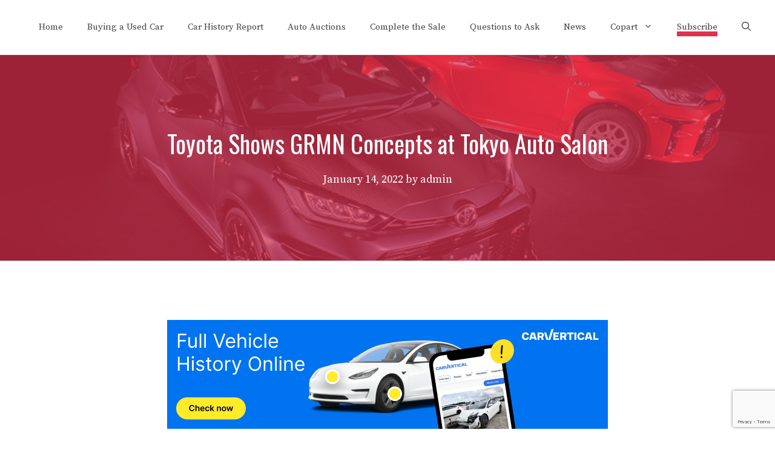

--- FILE ---
content_type: text/html; charset=utf-8
request_url: https://www.google.com/recaptcha/api2/anchor?ar=1&k=6LeeWHMaAAAAAC7w340FR-9z19x2oGZhbDccbJFg&co=aHR0cHM6Ly9zaG9wdXNlZGNhcnMub3JnOjQ0Mw..&hl=en&v=PoyoqOPhxBO7pBk68S4YbpHZ&size=invisible&anchor-ms=20000&execute-ms=30000&cb=wgo0pgnmtbeo
body_size: 48580
content:
<!DOCTYPE HTML><html dir="ltr" lang="en"><head><meta http-equiv="Content-Type" content="text/html; charset=UTF-8">
<meta http-equiv="X-UA-Compatible" content="IE=edge">
<title>reCAPTCHA</title>
<style type="text/css">
/* cyrillic-ext */
@font-face {
  font-family: 'Roboto';
  font-style: normal;
  font-weight: 400;
  font-stretch: 100%;
  src: url(//fonts.gstatic.com/s/roboto/v48/KFO7CnqEu92Fr1ME7kSn66aGLdTylUAMa3GUBHMdazTgWw.woff2) format('woff2');
  unicode-range: U+0460-052F, U+1C80-1C8A, U+20B4, U+2DE0-2DFF, U+A640-A69F, U+FE2E-FE2F;
}
/* cyrillic */
@font-face {
  font-family: 'Roboto';
  font-style: normal;
  font-weight: 400;
  font-stretch: 100%;
  src: url(//fonts.gstatic.com/s/roboto/v48/KFO7CnqEu92Fr1ME7kSn66aGLdTylUAMa3iUBHMdazTgWw.woff2) format('woff2');
  unicode-range: U+0301, U+0400-045F, U+0490-0491, U+04B0-04B1, U+2116;
}
/* greek-ext */
@font-face {
  font-family: 'Roboto';
  font-style: normal;
  font-weight: 400;
  font-stretch: 100%;
  src: url(//fonts.gstatic.com/s/roboto/v48/KFO7CnqEu92Fr1ME7kSn66aGLdTylUAMa3CUBHMdazTgWw.woff2) format('woff2');
  unicode-range: U+1F00-1FFF;
}
/* greek */
@font-face {
  font-family: 'Roboto';
  font-style: normal;
  font-weight: 400;
  font-stretch: 100%;
  src: url(//fonts.gstatic.com/s/roboto/v48/KFO7CnqEu92Fr1ME7kSn66aGLdTylUAMa3-UBHMdazTgWw.woff2) format('woff2');
  unicode-range: U+0370-0377, U+037A-037F, U+0384-038A, U+038C, U+038E-03A1, U+03A3-03FF;
}
/* math */
@font-face {
  font-family: 'Roboto';
  font-style: normal;
  font-weight: 400;
  font-stretch: 100%;
  src: url(//fonts.gstatic.com/s/roboto/v48/KFO7CnqEu92Fr1ME7kSn66aGLdTylUAMawCUBHMdazTgWw.woff2) format('woff2');
  unicode-range: U+0302-0303, U+0305, U+0307-0308, U+0310, U+0312, U+0315, U+031A, U+0326-0327, U+032C, U+032F-0330, U+0332-0333, U+0338, U+033A, U+0346, U+034D, U+0391-03A1, U+03A3-03A9, U+03B1-03C9, U+03D1, U+03D5-03D6, U+03F0-03F1, U+03F4-03F5, U+2016-2017, U+2034-2038, U+203C, U+2040, U+2043, U+2047, U+2050, U+2057, U+205F, U+2070-2071, U+2074-208E, U+2090-209C, U+20D0-20DC, U+20E1, U+20E5-20EF, U+2100-2112, U+2114-2115, U+2117-2121, U+2123-214F, U+2190, U+2192, U+2194-21AE, U+21B0-21E5, U+21F1-21F2, U+21F4-2211, U+2213-2214, U+2216-22FF, U+2308-230B, U+2310, U+2319, U+231C-2321, U+2336-237A, U+237C, U+2395, U+239B-23B7, U+23D0, U+23DC-23E1, U+2474-2475, U+25AF, U+25B3, U+25B7, U+25BD, U+25C1, U+25CA, U+25CC, U+25FB, U+266D-266F, U+27C0-27FF, U+2900-2AFF, U+2B0E-2B11, U+2B30-2B4C, U+2BFE, U+3030, U+FF5B, U+FF5D, U+1D400-1D7FF, U+1EE00-1EEFF;
}
/* symbols */
@font-face {
  font-family: 'Roboto';
  font-style: normal;
  font-weight: 400;
  font-stretch: 100%;
  src: url(//fonts.gstatic.com/s/roboto/v48/KFO7CnqEu92Fr1ME7kSn66aGLdTylUAMaxKUBHMdazTgWw.woff2) format('woff2');
  unicode-range: U+0001-000C, U+000E-001F, U+007F-009F, U+20DD-20E0, U+20E2-20E4, U+2150-218F, U+2190, U+2192, U+2194-2199, U+21AF, U+21E6-21F0, U+21F3, U+2218-2219, U+2299, U+22C4-22C6, U+2300-243F, U+2440-244A, U+2460-24FF, U+25A0-27BF, U+2800-28FF, U+2921-2922, U+2981, U+29BF, U+29EB, U+2B00-2BFF, U+4DC0-4DFF, U+FFF9-FFFB, U+10140-1018E, U+10190-1019C, U+101A0, U+101D0-101FD, U+102E0-102FB, U+10E60-10E7E, U+1D2C0-1D2D3, U+1D2E0-1D37F, U+1F000-1F0FF, U+1F100-1F1AD, U+1F1E6-1F1FF, U+1F30D-1F30F, U+1F315, U+1F31C, U+1F31E, U+1F320-1F32C, U+1F336, U+1F378, U+1F37D, U+1F382, U+1F393-1F39F, U+1F3A7-1F3A8, U+1F3AC-1F3AF, U+1F3C2, U+1F3C4-1F3C6, U+1F3CA-1F3CE, U+1F3D4-1F3E0, U+1F3ED, U+1F3F1-1F3F3, U+1F3F5-1F3F7, U+1F408, U+1F415, U+1F41F, U+1F426, U+1F43F, U+1F441-1F442, U+1F444, U+1F446-1F449, U+1F44C-1F44E, U+1F453, U+1F46A, U+1F47D, U+1F4A3, U+1F4B0, U+1F4B3, U+1F4B9, U+1F4BB, U+1F4BF, U+1F4C8-1F4CB, U+1F4D6, U+1F4DA, U+1F4DF, U+1F4E3-1F4E6, U+1F4EA-1F4ED, U+1F4F7, U+1F4F9-1F4FB, U+1F4FD-1F4FE, U+1F503, U+1F507-1F50B, U+1F50D, U+1F512-1F513, U+1F53E-1F54A, U+1F54F-1F5FA, U+1F610, U+1F650-1F67F, U+1F687, U+1F68D, U+1F691, U+1F694, U+1F698, U+1F6AD, U+1F6B2, U+1F6B9-1F6BA, U+1F6BC, U+1F6C6-1F6CF, U+1F6D3-1F6D7, U+1F6E0-1F6EA, U+1F6F0-1F6F3, U+1F6F7-1F6FC, U+1F700-1F7FF, U+1F800-1F80B, U+1F810-1F847, U+1F850-1F859, U+1F860-1F887, U+1F890-1F8AD, U+1F8B0-1F8BB, U+1F8C0-1F8C1, U+1F900-1F90B, U+1F93B, U+1F946, U+1F984, U+1F996, U+1F9E9, U+1FA00-1FA6F, U+1FA70-1FA7C, U+1FA80-1FA89, U+1FA8F-1FAC6, U+1FACE-1FADC, U+1FADF-1FAE9, U+1FAF0-1FAF8, U+1FB00-1FBFF;
}
/* vietnamese */
@font-face {
  font-family: 'Roboto';
  font-style: normal;
  font-weight: 400;
  font-stretch: 100%;
  src: url(//fonts.gstatic.com/s/roboto/v48/KFO7CnqEu92Fr1ME7kSn66aGLdTylUAMa3OUBHMdazTgWw.woff2) format('woff2');
  unicode-range: U+0102-0103, U+0110-0111, U+0128-0129, U+0168-0169, U+01A0-01A1, U+01AF-01B0, U+0300-0301, U+0303-0304, U+0308-0309, U+0323, U+0329, U+1EA0-1EF9, U+20AB;
}
/* latin-ext */
@font-face {
  font-family: 'Roboto';
  font-style: normal;
  font-weight: 400;
  font-stretch: 100%;
  src: url(//fonts.gstatic.com/s/roboto/v48/KFO7CnqEu92Fr1ME7kSn66aGLdTylUAMa3KUBHMdazTgWw.woff2) format('woff2');
  unicode-range: U+0100-02BA, U+02BD-02C5, U+02C7-02CC, U+02CE-02D7, U+02DD-02FF, U+0304, U+0308, U+0329, U+1D00-1DBF, U+1E00-1E9F, U+1EF2-1EFF, U+2020, U+20A0-20AB, U+20AD-20C0, U+2113, U+2C60-2C7F, U+A720-A7FF;
}
/* latin */
@font-face {
  font-family: 'Roboto';
  font-style: normal;
  font-weight: 400;
  font-stretch: 100%;
  src: url(//fonts.gstatic.com/s/roboto/v48/KFO7CnqEu92Fr1ME7kSn66aGLdTylUAMa3yUBHMdazQ.woff2) format('woff2');
  unicode-range: U+0000-00FF, U+0131, U+0152-0153, U+02BB-02BC, U+02C6, U+02DA, U+02DC, U+0304, U+0308, U+0329, U+2000-206F, U+20AC, U+2122, U+2191, U+2193, U+2212, U+2215, U+FEFF, U+FFFD;
}
/* cyrillic-ext */
@font-face {
  font-family: 'Roboto';
  font-style: normal;
  font-weight: 500;
  font-stretch: 100%;
  src: url(//fonts.gstatic.com/s/roboto/v48/KFO7CnqEu92Fr1ME7kSn66aGLdTylUAMa3GUBHMdazTgWw.woff2) format('woff2');
  unicode-range: U+0460-052F, U+1C80-1C8A, U+20B4, U+2DE0-2DFF, U+A640-A69F, U+FE2E-FE2F;
}
/* cyrillic */
@font-face {
  font-family: 'Roboto';
  font-style: normal;
  font-weight: 500;
  font-stretch: 100%;
  src: url(//fonts.gstatic.com/s/roboto/v48/KFO7CnqEu92Fr1ME7kSn66aGLdTylUAMa3iUBHMdazTgWw.woff2) format('woff2');
  unicode-range: U+0301, U+0400-045F, U+0490-0491, U+04B0-04B1, U+2116;
}
/* greek-ext */
@font-face {
  font-family: 'Roboto';
  font-style: normal;
  font-weight: 500;
  font-stretch: 100%;
  src: url(//fonts.gstatic.com/s/roboto/v48/KFO7CnqEu92Fr1ME7kSn66aGLdTylUAMa3CUBHMdazTgWw.woff2) format('woff2');
  unicode-range: U+1F00-1FFF;
}
/* greek */
@font-face {
  font-family: 'Roboto';
  font-style: normal;
  font-weight: 500;
  font-stretch: 100%;
  src: url(//fonts.gstatic.com/s/roboto/v48/KFO7CnqEu92Fr1ME7kSn66aGLdTylUAMa3-UBHMdazTgWw.woff2) format('woff2');
  unicode-range: U+0370-0377, U+037A-037F, U+0384-038A, U+038C, U+038E-03A1, U+03A3-03FF;
}
/* math */
@font-face {
  font-family: 'Roboto';
  font-style: normal;
  font-weight: 500;
  font-stretch: 100%;
  src: url(//fonts.gstatic.com/s/roboto/v48/KFO7CnqEu92Fr1ME7kSn66aGLdTylUAMawCUBHMdazTgWw.woff2) format('woff2');
  unicode-range: U+0302-0303, U+0305, U+0307-0308, U+0310, U+0312, U+0315, U+031A, U+0326-0327, U+032C, U+032F-0330, U+0332-0333, U+0338, U+033A, U+0346, U+034D, U+0391-03A1, U+03A3-03A9, U+03B1-03C9, U+03D1, U+03D5-03D6, U+03F0-03F1, U+03F4-03F5, U+2016-2017, U+2034-2038, U+203C, U+2040, U+2043, U+2047, U+2050, U+2057, U+205F, U+2070-2071, U+2074-208E, U+2090-209C, U+20D0-20DC, U+20E1, U+20E5-20EF, U+2100-2112, U+2114-2115, U+2117-2121, U+2123-214F, U+2190, U+2192, U+2194-21AE, U+21B0-21E5, U+21F1-21F2, U+21F4-2211, U+2213-2214, U+2216-22FF, U+2308-230B, U+2310, U+2319, U+231C-2321, U+2336-237A, U+237C, U+2395, U+239B-23B7, U+23D0, U+23DC-23E1, U+2474-2475, U+25AF, U+25B3, U+25B7, U+25BD, U+25C1, U+25CA, U+25CC, U+25FB, U+266D-266F, U+27C0-27FF, U+2900-2AFF, U+2B0E-2B11, U+2B30-2B4C, U+2BFE, U+3030, U+FF5B, U+FF5D, U+1D400-1D7FF, U+1EE00-1EEFF;
}
/* symbols */
@font-face {
  font-family: 'Roboto';
  font-style: normal;
  font-weight: 500;
  font-stretch: 100%;
  src: url(//fonts.gstatic.com/s/roboto/v48/KFO7CnqEu92Fr1ME7kSn66aGLdTylUAMaxKUBHMdazTgWw.woff2) format('woff2');
  unicode-range: U+0001-000C, U+000E-001F, U+007F-009F, U+20DD-20E0, U+20E2-20E4, U+2150-218F, U+2190, U+2192, U+2194-2199, U+21AF, U+21E6-21F0, U+21F3, U+2218-2219, U+2299, U+22C4-22C6, U+2300-243F, U+2440-244A, U+2460-24FF, U+25A0-27BF, U+2800-28FF, U+2921-2922, U+2981, U+29BF, U+29EB, U+2B00-2BFF, U+4DC0-4DFF, U+FFF9-FFFB, U+10140-1018E, U+10190-1019C, U+101A0, U+101D0-101FD, U+102E0-102FB, U+10E60-10E7E, U+1D2C0-1D2D3, U+1D2E0-1D37F, U+1F000-1F0FF, U+1F100-1F1AD, U+1F1E6-1F1FF, U+1F30D-1F30F, U+1F315, U+1F31C, U+1F31E, U+1F320-1F32C, U+1F336, U+1F378, U+1F37D, U+1F382, U+1F393-1F39F, U+1F3A7-1F3A8, U+1F3AC-1F3AF, U+1F3C2, U+1F3C4-1F3C6, U+1F3CA-1F3CE, U+1F3D4-1F3E0, U+1F3ED, U+1F3F1-1F3F3, U+1F3F5-1F3F7, U+1F408, U+1F415, U+1F41F, U+1F426, U+1F43F, U+1F441-1F442, U+1F444, U+1F446-1F449, U+1F44C-1F44E, U+1F453, U+1F46A, U+1F47D, U+1F4A3, U+1F4B0, U+1F4B3, U+1F4B9, U+1F4BB, U+1F4BF, U+1F4C8-1F4CB, U+1F4D6, U+1F4DA, U+1F4DF, U+1F4E3-1F4E6, U+1F4EA-1F4ED, U+1F4F7, U+1F4F9-1F4FB, U+1F4FD-1F4FE, U+1F503, U+1F507-1F50B, U+1F50D, U+1F512-1F513, U+1F53E-1F54A, U+1F54F-1F5FA, U+1F610, U+1F650-1F67F, U+1F687, U+1F68D, U+1F691, U+1F694, U+1F698, U+1F6AD, U+1F6B2, U+1F6B9-1F6BA, U+1F6BC, U+1F6C6-1F6CF, U+1F6D3-1F6D7, U+1F6E0-1F6EA, U+1F6F0-1F6F3, U+1F6F7-1F6FC, U+1F700-1F7FF, U+1F800-1F80B, U+1F810-1F847, U+1F850-1F859, U+1F860-1F887, U+1F890-1F8AD, U+1F8B0-1F8BB, U+1F8C0-1F8C1, U+1F900-1F90B, U+1F93B, U+1F946, U+1F984, U+1F996, U+1F9E9, U+1FA00-1FA6F, U+1FA70-1FA7C, U+1FA80-1FA89, U+1FA8F-1FAC6, U+1FACE-1FADC, U+1FADF-1FAE9, U+1FAF0-1FAF8, U+1FB00-1FBFF;
}
/* vietnamese */
@font-face {
  font-family: 'Roboto';
  font-style: normal;
  font-weight: 500;
  font-stretch: 100%;
  src: url(//fonts.gstatic.com/s/roboto/v48/KFO7CnqEu92Fr1ME7kSn66aGLdTylUAMa3OUBHMdazTgWw.woff2) format('woff2');
  unicode-range: U+0102-0103, U+0110-0111, U+0128-0129, U+0168-0169, U+01A0-01A1, U+01AF-01B0, U+0300-0301, U+0303-0304, U+0308-0309, U+0323, U+0329, U+1EA0-1EF9, U+20AB;
}
/* latin-ext */
@font-face {
  font-family: 'Roboto';
  font-style: normal;
  font-weight: 500;
  font-stretch: 100%;
  src: url(//fonts.gstatic.com/s/roboto/v48/KFO7CnqEu92Fr1ME7kSn66aGLdTylUAMa3KUBHMdazTgWw.woff2) format('woff2');
  unicode-range: U+0100-02BA, U+02BD-02C5, U+02C7-02CC, U+02CE-02D7, U+02DD-02FF, U+0304, U+0308, U+0329, U+1D00-1DBF, U+1E00-1E9F, U+1EF2-1EFF, U+2020, U+20A0-20AB, U+20AD-20C0, U+2113, U+2C60-2C7F, U+A720-A7FF;
}
/* latin */
@font-face {
  font-family: 'Roboto';
  font-style: normal;
  font-weight: 500;
  font-stretch: 100%;
  src: url(//fonts.gstatic.com/s/roboto/v48/KFO7CnqEu92Fr1ME7kSn66aGLdTylUAMa3yUBHMdazQ.woff2) format('woff2');
  unicode-range: U+0000-00FF, U+0131, U+0152-0153, U+02BB-02BC, U+02C6, U+02DA, U+02DC, U+0304, U+0308, U+0329, U+2000-206F, U+20AC, U+2122, U+2191, U+2193, U+2212, U+2215, U+FEFF, U+FFFD;
}
/* cyrillic-ext */
@font-face {
  font-family: 'Roboto';
  font-style: normal;
  font-weight: 900;
  font-stretch: 100%;
  src: url(//fonts.gstatic.com/s/roboto/v48/KFO7CnqEu92Fr1ME7kSn66aGLdTylUAMa3GUBHMdazTgWw.woff2) format('woff2');
  unicode-range: U+0460-052F, U+1C80-1C8A, U+20B4, U+2DE0-2DFF, U+A640-A69F, U+FE2E-FE2F;
}
/* cyrillic */
@font-face {
  font-family: 'Roboto';
  font-style: normal;
  font-weight: 900;
  font-stretch: 100%;
  src: url(//fonts.gstatic.com/s/roboto/v48/KFO7CnqEu92Fr1ME7kSn66aGLdTylUAMa3iUBHMdazTgWw.woff2) format('woff2');
  unicode-range: U+0301, U+0400-045F, U+0490-0491, U+04B0-04B1, U+2116;
}
/* greek-ext */
@font-face {
  font-family: 'Roboto';
  font-style: normal;
  font-weight: 900;
  font-stretch: 100%;
  src: url(//fonts.gstatic.com/s/roboto/v48/KFO7CnqEu92Fr1ME7kSn66aGLdTylUAMa3CUBHMdazTgWw.woff2) format('woff2');
  unicode-range: U+1F00-1FFF;
}
/* greek */
@font-face {
  font-family: 'Roboto';
  font-style: normal;
  font-weight: 900;
  font-stretch: 100%;
  src: url(//fonts.gstatic.com/s/roboto/v48/KFO7CnqEu92Fr1ME7kSn66aGLdTylUAMa3-UBHMdazTgWw.woff2) format('woff2');
  unicode-range: U+0370-0377, U+037A-037F, U+0384-038A, U+038C, U+038E-03A1, U+03A3-03FF;
}
/* math */
@font-face {
  font-family: 'Roboto';
  font-style: normal;
  font-weight: 900;
  font-stretch: 100%;
  src: url(//fonts.gstatic.com/s/roboto/v48/KFO7CnqEu92Fr1ME7kSn66aGLdTylUAMawCUBHMdazTgWw.woff2) format('woff2');
  unicode-range: U+0302-0303, U+0305, U+0307-0308, U+0310, U+0312, U+0315, U+031A, U+0326-0327, U+032C, U+032F-0330, U+0332-0333, U+0338, U+033A, U+0346, U+034D, U+0391-03A1, U+03A3-03A9, U+03B1-03C9, U+03D1, U+03D5-03D6, U+03F0-03F1, U+03F4-03F5, U+2016-2017, U+2034-2038, U+203C, U+2040, U+2043, U+2047, U+2050, U+2057, U+205F, U+2070-2071, U+2074-208E, U+2090-209C, U+20D0-20DC, U+20E1, U+20E5-20EF, U+2100-2112, U+2114-2115, U+2117-2121, U+2123-214F, U+2190, U+2192, U+2194-21AE, U+21B0-21E5, U+21F1-21F2, U+21F4-2211, U+2213-2214, U+2216-22FF, U+2308-230B, U+2310, U+2319, U+231C-2321, U+2336-237A, U+237C, U+2395, U+239B-23B7, U+23D0, U+23DC-23E1, U+2474-2475, U+25AF, U+25B3, U+25B7, U+25BD, U+25C1, U+25CA, U+25CC, U+25FB, U+266D-266F, U+27C0-27FF, U+2900-2AFF, U+2B0E-2B11, U+2B30-2B4C, U+2BFE, U+3030, U+FF5B, U+FF5D, U+1D400-1D7FF, U+1EE00-1EEFF;
}
/* symbols */
@font-face {
  font-family: 'Roboto';
  font-style: normal;
  font-weight: 900;
  font-stretch: 100%;
  src: url(//fonts.gstatic.com/s/roboto/v48/KFO7CnqEu92Fr1ME7kSn66aGLdTylUAMaxKUBHMdazTgWw.woff2) format('woff2');
  unicode-range: U+0001-000C, U+000E-001F, U+007F-009F, U+20DD-20E0, U+20E2-20E4, U+2150-218F, U+2190, U+2192, U+2194-2199, U+21AF, U+21E6-21F0, U+21F3, U+2218-2219, U+2299, U+22C4-22C6, U+2300-243F, U+2440-244A, U+2460-24FF, U+25A0-27BF, U+2800-28FF, U+2921-2922, U+2981, U+29BF, U+29EB, U+2B00-2BFF, U+4DC0-4DFF, U+FFF9-FFFB, U+10140-1018E, U+10190-1019C, U+101A0, U+101D0-101FD, U+102E0-102FB, U+10E60-10E7E, U+1D2C0-1D2D3, U+1D2E0-1D37F, U+1F000-1F0FF, U+1F100-1F1AD, U+1F1E6-1F1FF, U+1F30D-1F30F, U+1F315, U+1F31C, U+1F31E, U+1F320-1F32C, U+1F336, U+1F378, U+1F37D, U+1F382, U+1F393-1F39F, U+1F3A7-1F3A8, U+1F3AC-1F3AF, U+1F3C2, U+1F3C4-1F3C6, U+1F3CA-1F3CE, U+1F3D4-1F3E0, U+1F3ED, U+1F3F1-1F3F3, U+1F3F5-1F3F7, U+1F408, U+1F415, U+1F41F, U+1F426, U+1F43F, U+1F441-1F442, U+1F444, U+1F446-1F449, U+1F44C-1F44E, U+1F453, U+1F46A, U+1F47D, U+1F4A3, U+1F4B0, U+1F4B3, U+1F4B9, U+1F4BB, U+1F4BF, U+1F4C8-1F4CB, U+1F4D6, U+1F4DA, U+1F4DF, U+1F4E3-1F4E6, U+1F4EA-1F4ED, U+1F4F7, U+1F4F9-1F4FB, U+1F4FD-1F4FE, U+1F503, U+1F507-1F50B, U+1F50D, U+1F512-1F513, U+1F53E-1F54A, U+1F54F-1F5FA, U+1F610, U+1F650-1F67F, U+1F687, U+1F68D, U+1F691, U+1F694, U+1F698, U+1F6AD, U+1F6B2, U+1F6B9-1F6BA, U+1F6BC, U+1F6C6-1F6CF, U+1F6D3-1F6D7, U+1F6E0-1F6EA, U+1F6F0-1F6F3, U+1F6F7-1F6FC, U+1F700-1F7FF, U+1F800-1F80B, U+1F810-1F847, U+1F850-1F859, U+1F860-1F887, U+1F890-1F8AD, U+1F8B0-1F8BB, U+1F8C0-1F8C1, U+1F900-1F90B, U+1F93B, U+1F946, U+1F984, U+1F996, U+1F9E9, U+1FA00-1FA6F, U+1FA70-1FA7C, U+1FA80-1FA89, U+1FA8F-1FAC6, U+1FACE-1FADC, U+1FADF-1FAE9, U+1FAF0-1FAF8, U+1FB00-1FBFF;
}
/* vietnamese */
@font-face {
  font-family: 'Roboto';
  font-style: normal;
  font-weight: 900;
  font-stretch: 100%;
  src: url(//fonts.gstatic.com/s/roboto/v48/KFO7CnqEu92Fr1ME7kSn66aGLdTylUAMa3OUBHMdazTgWw.woff2) format('woff2');
  unicode-range: U+0102-0103, U+0110-0111, U+0128-0129, U+0168-0169, U+01A0-01A1, U+01AF-01B0, U+0300-0301, U+0303-0304, U+0308-0309, U+0323, U+0329, U+1EA0-1EF9, U+20AB;
}
/* latin-ext */
@font-face {
  font-family: 'Roboto';
  font-style: normal;
  font-weight: 900;
  font-stretch: 100%;
  src: url(//fonts.gstatic.com/s/roboto/v48/KFO7CnqEu92Fr1ME7kSn66aGLdTylUAMa3KUBHMdazTgWw.woff2) format('woff2');
  unicode-range: U+0100-02BA, U+02BD-02C5, U+02C7-02CC, U+02CE-02D7, U+02DD-02FF, U+0304, U+0308, U+0329, U+1D00-1DBF, U+1E00-1E9F, U+1EF2-1EFF, U+2020, U+20A0-20AB, U+20AD-20C0, U+2113, U+2C60-2C7F, U+A720-A7FF;
}
/* latin */
@font-face {
  font-family: 'Roboto';
  font-style: normal;
  font-weight: 900;
  font-stretch: 100%;
  src: url(//fonts.gstatic.com/s/roboto/v48/KFO7CnqEu92Fr1ME7kSn66aGLdTylUAMa3yUBHMdazQ.woff2) format('woff2');
  unicode-range: U+0000-00FF, U+0131, U+0152-0153, U+02BB-02BC, U+02C6, U+02DA, U+02DC, U+0304, U+0308, U+0329, U+2000-206F, U+20AC, U+2122, U+2191, U+2193, U+2212, U+2215, U+FEFF, U+FFFD;
}

</style>
<link rel="stylesheet" type="text/css" href="https://www.gstatic.com/recaptcha/releases/PoyoqOPhxBO7pBk68S4YbpHZ/styles__ltr.css">
<script nonce="IEmWCi31NtgIXV_rKTja-g" type="text/javascript">window['__recaptcha_api'] = 'https://www.google.com/recaptcha/api2/';</script>
<script type="text/javascript" src="https://www.gstatic.com/recaptcha/releases/PoyoqOPhxBO7pBk68S4YbpHZ/recaptcha__en.js" nonce="IEmWCi31NtgIXV_rKTja-g">
      
    </script></head>
<body><div id="rc-anchor-alert" class="rc-anchor-alert"></div>
<input type="hidden" id="recaptcha-token" value="[base64]">
<script type="text/javascript" nonce="IEmWCi31NtgIXV_rKTja-g">
      recaptcha.anchor.Main.init("[\x22ainput\x22,[\x22bgdata\x22,\x22\x22,\[base64]/[base64]/[base64]/[base64]/cjw8ejpyPj4+eil9Y2F0Y2gobCl7dGhyb3cgbDt9fSxIPWZ1bmN0aW9uKHcsdCx6KXtpZih3PT0xOTR8fHc9PTIwOCl0LnZbd10/dC52W3ddLmNvbmNhdCh6KTp0LnZbd109b2Yoeix0KTtlbHNle2lmKHQuYkImJnchPTMxNylyZXR1cm47dz09NjZ8fHc9PTEyMnx8dz09NDcwfHx3PT00NHx8dz09NDE2fHx3PT0zOTd8fHc9PTQyMXx8dz09Njh8fHc9PTcwfHx3PT0xODQ/[base64]/[base64]/[base64]/bmV3IGRbVl0oSlswXSk6cD09Mj9uZXcgZFtWXShKWzBdLEpbMV0pOnA9PTM/bmV3IGRbVl0oSlswXSxKWzFdLEpbMl0pOnA9PTQ/[base64]/[base64]/[base64]/[base64]\x22,\[base64]\x22,\x22bFdqTV7ChlDCjh7CscKfwoLDjsOnO8OrXcOXwokHJsK/wpBLw6hrwoBOwoBkO8Ozw73CpiHClMK4RXcXFcKbwpbDtCZpwoNgR8KnAsOnQiLCgXRqLlPCuhRxw5YUccKKE8KDw5fDt23ClTXDusK7ecOOwq7CpW/Ck2jCsEPCmDRaKsKRwrHCnCUgwr9fw6zCjUlADXskBA0JwrjDozbDvsOzSh7CnMOQWBdBwqw9wqNNwoFgwr3DlHgJw7LDvA/Cn8OvL2/CsC4bwrbClDgFOUTCrDQucMOES0jCgHELw67DqsKkwqsNdVbCq2cLM8KvP8OvwoTDlBrCuFDDrsO2RMKcw4bCm8O7w7VAMR/DuMKYRMKhw6RhEMOdw5sewo7Cm8KONsKRw4UHw7orf8OWT2TCs8O+woBNw4zCqsKTw6fDh8O7LwvDnsKHGS/CpV7CimLClMKtw4QGesOhXWZfJSt2J0EQw53CoSEOw6zDqmrDl8OWwp8Sw5/CtW4fGS3DuE8bLVPDiA0lw4oPCwnCpcOdwovCtSxYw6Vfw6DDl8KnwrnCt3HCiMOiwroPwrHCn8O9aMKnKg0Aw7sxBcKzdMKvXi5IWsKkwp/ClQfDmlpuw7BRI8K2w5fDn8OSw5t5WMOnw6bCuULCnlY+Q2Q+w5tnAl3CrsK9w7FrMihIWksdwpt3w5wAAcKMJi9VwpoSw7tiVDrDvMOxwqRvw4TDjmZkXsOrQX1/SsOVw4XDvsOuA8KNGcOzScKww60bIExOwoJoC3HCnSnCrcKhw64ZwqcqwqsDIU7CpsKuXRYzwqjDisKCwokVwq3DjsOHw59XbQ4Xw6ICw5LCk8K9asOBwp5hccK8w4BhOcOIw6BgLj3CklXCuy7Cp8KoS8O5w7XDuyx2w7QHw40+wq1ow61Mw6lMwqUHwo/CqwDCgjLCmgDCjn9ywotxY8KwwoJkGAJdEQwow5NtwpsPwrHCn0BqcsK0VMKeQ8OXw5jDoWRPJcOYwrvCtsK2w7DCi8K9w57DuWFQwrk/DgbCsMKvw7JJAcKKQWVOwqg5ZcOywoHClmsnwrXCvWnDvMOgw6kZLCPDmMKxwoA6WjnDm8OgGsOEacOvw4MEw4wXNx3DpsOlPsOgCMO4LG7Dj2kow5bCjsOwD07Cm17CkidNw4/[base64]/CtT8vwpnDnAXCuULCqMKiCcOEw7RuLsKXw7VrfsOiw7BtckY0w4hHwpzCtcK8w6XDj8OhXhwkasOxwqzCjWTCi8OWeMKTwq7Do8ObwqvDtB3DkMObwrl4C8OWAHQjEMK1B3PDr3Vje8OsM8KOwp5AB8OWwq/CsBcXMFc9w54AwpbDkMOIwoHCj8KWZShWYMKlw5IHw5zCrXdrQMKzwqzCr8KiERRiOsOJw6t9wrPCtsK9IXzChUDDkcKcwrFfw7zDrcKscsKyZiLDnsOINn3DicOlwo3CkMKlwo9uw6fCscK/[base64]/CvsK5HHDDmMO1w7vCisKFRUnCmsKwV8KBwpgwwqnDhMKnEkbCpncgQcKCwoPCpRvChGBeSHvDrsOQG0bCv2bCg8OMCjQ3GWPDoRfChMKRexDDgVbDqMOod8Obw5w0w7nDisOTwpNQwrLDqCsHwpbCrTfCkxvDucKIwpsEaQ/CmsKbw5XCoRbDrMK5KcOawqkWZsOkBmnCoMKswrrDqQbDvwB4wpNPA3YaSm0nwpk0wpXCvSd6IMK/w7JYbsK6w7PCqsOTwrrCtywSwqgMw49ew6hIaAXChAlLKcOxw4/CglbChgNdDBTCusOpM8Kdw57CmErCv3EWw4ITwoTCnxvDtR/Cu8OjDMOYwrYOO0jCvcOmFsKbTsOZWMOAcMOUFMO5w4nDtVxqw69zY1cLwq9NwoIwH3cCLMKnA8Omw7bDmsKaEXjCmR5yVD/DoAfCtnnCgMKKTsKGf3/DsThFV8Kjwp/Dr8KPw5wdcGNPwr4wWwjCpUZnwrVZw5tDworCmVPDvcO8wq/Dv3bDp1hkwobDpMKrU8OWOl7DosK9w54zwp/Ct04kd8K2M8KYwr06w4AKwpc/JcK9YgQ9wojDi8KBw4fClmfDs8K+wpUEw5gQYks8wowtCFBCU8K/wpHDtjvCksOOLsOPwpJ3w7vDlzRUwpXDo8KqwqRqAsO6Y8K3wpJDw4DDq8KsL8KfACMow7UBwo7Ct8OlGsOawrHCusKMwqDCrTMrKcK1w5caQgRnwo3CojvDgBDCl8K7SHrCsgzCg8KBIRNoUzUtWcKKw4NRwrVeAiXDgkREw6PCswkQwoXCqTHDg8Otdy5QwqwsXk4/w4xoYsKjYMK5w4pMNMOmMQjClAFxHBHDrcOKJ8KPfn85dSvDh8O6NEDCnlzCgVfDp04bwpTDm8OhQsOKw5jDscOvw4nDrhcmw7vCsHXDmzLCuV5Ow6R6wq/CvsOnw6rDpcO2Q8KYw6LDgcOJwprDoUZwLErChsOaVMOjwrlQQnlfw4tFKnDDgMOFwqvDq8KWLUvCrhnDnGzCgcOXwqEdbnXDnMOJwq5Ww53DlEYDLcKnw6cXLB/DjH9AwqzCtcOGO8KUe8K2w4gGbcOTw7/DqsOiwqVDRMKqw6TDuC1NRMKowp7CmmnClMKVZ11lUcOkBsKYw7heAsKKwqQtfns9wqk+woYmwp3ClAjDtMK6B3Qlwqgww7EAw5syw6ZEIMKcSMKieMOMwo8nw7YIwrbDuEFZwo1qw4TCmy/CmWcHfz1bw61KHsKKw6/[base64]/w6DDsMKsYDzDpMK4d0vDi8OwCsOpA30CG8KBw5PDqsKNwoDDuCLDnMOZDMKQwrrDscK1QcKvFcKzwrRXE3I9w7PClETCvsOCTVPDo3HCtX8Ww7zDgRt0CMKPwrzCrEvCoz0hw68BwrLClWHDpxvCj3bDvMKMLsOZwpBIfMOYB0/DpMOww67DnlVREMOgwofDq3LCt25MN8OEMHzDh8OKajrCrW/DncKmKcK5wpokPn7CkATCoGl1w4LDtAbDnsK/w7YeGStxXl1VKQ5QIcOkw5UUeGjDkcO7w7jDicOXw7fCiGTDpcKKw4LDrcOaw6g9Y3bDiVQGw5fDssONP8Okw5LDgBXCqkxCw5UvwphKY8K+wqzCo8ONFhAwfmHDhRAMw6rDtMKYw6EnYWXCjBN/wod4GMO5woLCgTIWw6UvBsOXwqxfwoR1DSNPwoANBjE6Jz/CoMOAw4cbw7XCkn9kG8KBOcKZwrdADT3Dnh0Ow4B2OcO1wqsKRk3Dr8KFwoYzTG9qwoTCn1NqU30awqdZaMK/ScOwb2QfZMOiJATDoG7CuyUENAxXd8O6w7zCt29Xw6U6Kkc2woVfSljCvi3CtsOPTVNiNcOIE8Odw5k0woXCucKrcmxMw6rCuXh/wqgoIMKHVhExZhIUTMKtw4fDgMKnwofCkMOXw4pYwpQAEBvDocKEXUvClRMfwr9/LMKQwrjCi8Knw5vDvcOyw4MSwroQw5LDgcKbLMK7wpPDuU51WW7CgcObw6t8w4ojwqUvwrPCkB0hRTxpHF5HesOXUsKbCsKDwq3CicKlUcOaw5h6woNYw5kWPlzDqgkeSR3CvxzCr8ORw5XCmHIUX8O6w6TCpsKNS8O2w7LCu09mw7XCmm8Jw7FKMcK/KB3ChlNzaMO6C8K8AsKww5Mxwqg4fsKmw4/CjcOeDHLDlcKJw77CvsKAw7tVwoc7S187wqDDpnohGcK8fcK7BsOwwqMnWiLCm25cGyN/wpDCisKYw55AYsK7ECVjMiAnOcOCcwkvZMOxV8OrDUQhQMKpw77CrMOxwqDCs8KadjDDjMKYwprCvx4mw7R/wqTDmgDDhljCj8Otw63CiEIGDVINw4gJDgnCvWzCvlI9PFY2TcK8csK5wqHChE8AEzrCncKRw6bDih7DusKZw6LCkhRYwpVIdMOXLx5edcKZKsO8w6XDvCvCk3ocA3PCtMK7HFx5WQFiw4vCmMOQGsOIw4Qew5xWAFlhI8KAHcO/w4TDhsKrC8KTwq8swqbDijjDhsOxwovDqU5MwqMDw7HDq8K8IF0MH8KcO8KhcMOvwpJ4w6sNGB7DnjMCT8Kuwospw4LCtAnCnQPCqkfCmsOXw5TCoMOQX0xrccKVwrPDtsOHw4vDuMOZEDvCgXfDnMO7fsKPw7FYwqLCkMONwrgDw7ZDZG45w7/Dg8KNFMOMwp8bwpXDm1HDlA7CgsO5wrLCv8OaIcOBwrQ8w67DqMOnwqhzw4LDhCjCvkvCsHQ1w7fCs27CjGV3WsKCHcOjw5pIwo7DkMOyVMOhOHFYKcO4w4rCpsK5w5bDi8K0w7jCvsOGJsKtYDnCqW7DhcOswrPCvsObw5/CisKKFMODw4ItD1ZMM1DDhMOSG8Orwp5Ww5YKwrjDnMK9w482wq/DmsKXfMOVw4Rjw4RtCcK6fSXCulnCt1Rlw4fChMKxMjXCq1BMAH/[base64]/CrH/Dr3crKxTDu8OPw5J3Jj3DklNYNEQGwrxpw6nCryZeRcOYw4omVMK9XjgBw6EMNcKWw75bwr8LJVpGEcKvwrF5J1nDlsKtV8OIw4VnNcOtwqklXEfCnFXCshnDkAjCgHBiwrxyHcObwp1nwp4rZBjCl8O7F8OPwr/[base64]/CpMONfjPDi3rCm2vCghkCwrjDvlfDoAbDjWbCusO3w6HDp1xRU8OHwpHDiCdGwrTDoDHCuSfDr8KMRMKtWV3CtMO3w6rDqFvDlRMbwrpJwobCs8K7EcKYbcOXcsOHwr1ew7I2wpg5wqtvw6bDuH3DrMKKwo3DhcKIw5zDusOQw51LJy/CukRxw6oLJMObwrBrScOQSgZ9wp87wp1YwqfDrj/[base64]/DnMKJw5bDiicXSsOnTMKGBjbDlSfCvGzDkcONXQ/Cr0VjwrFOw5LCgMOtDQJew7tjw7DCumjCmU7Dvh/Cu8O9ZxHCvTAjOUUvw49lw5/CmsOffxZrw5s4cQgJbE5VOR/[base64]/CrHTDm8Odwrw6T8O9woLDnsKudh3DscKMFnTChWV6wq/DviFZw5kRwqlxw4lmw6bCnMO7CcKPwrQPaj9hRcOKw6URwocMaxN7MjTClFzCpmdew4PDoRw0HlsRwolxw5HDsMOhdsOJw7jCk8KOKMOKHcOPwpc8w5DCg3BawoACwqdpFMOTw6/Cn8O4e2bCmMOPw4N5D8Okw7zCqsKGEcKZwoh2aArDoWwKw7jCiTLChMOiFMOEYjZYw6HCin4mwq1hU8KfPlHCtcKKw7wnwr7CpsKZVsOlw7YbNMKUGsO/w6UJw49zw6bDq8OPwpYiw7bCi8KowqvCh8KqHcOzw6YjQ1VQasK4UXXCglnCpj7Dq8KjYUwFwqB+w5MjwqjCjgxvw5rCucK6wospG8OvwpPCsAQnwrxAVV7CpFAQw6xpFhtcSirDoTpKOEJSw4pJw6pPw7TCvcO/[base64]/CgGfDlTkqwqBLFTxoW2dgwoNRcwcow67DmQZBMcOCHcKECg8MCx/[base64]/DusKGwrd5PCbDocK1UMOGbMK9w7jCrsOcM37DhiEBEcKdbsOnwo3DungrcCklAcO2RsKtHcKNwoZpwqzClsKqLz3CvsKwwoVSwqISw7TCimAJw7sAVTwzw5/Cv34pOlQbw5TDtW06Z2TDlsO+RDjDhcOrwo8Twoh6f8O1ZS5JfMKUMFhlw7dFwrkow7vDqsOqwoUNASZWwqRxNMOXwq/Ck2JmUjJlw4IuJHHCncK/woN/wooPwrnDvMK3w5kcwpRNw4XDkcKBw6TCvG7DvMK6Kh5oAm1DwqN2woFDWsOjw6rDsFsqfDTDv8KTwqZvwpkCSsK4w4FDfFzCnS4Twq0JwpLCkAnDvCs7w6XDqW/CuxnCi8Oaw7YCZhoqw59IG8KOfcKPw4fCmmDCnkrCtm7Ds8Kvw7LDj8KEJcO2NcO3w4xWwr8gSEBxbcOhAcO5wohOJUxebU85bMO2aVEqDi7Dp8KBw544woAhVkvDqsODJ8O8AsKLwrnDo8OVMnNKw7HCkxZawrFbEsKgcsKuwoPCgF/DqcO1M8KOw7RZRyPCrcKbw4N9w7cyw5jCsMOtEsKpYCN8QsKDw43Dp8ONwqAbKcKKwrrCnsO0GV5pNsKDwroFwpYbRcOdw54pw4k/f8OLw4QAwo1qCsO6wqA9w7fDrTbDv3bCsMK0w6ZdwobCjATDrmktScK8w6AzwpvCpsKswoXDnjzDqcKnw5lXfBrCnMOBwr7CoVDDhMO6wq/DoC7CjcKzYsO/eXYGR1zDiTrDr8Kae8OdC8KeeRNdTCVkw4Mfw6DCoMKrMsOoBsKxw6d/RiF0wpZ+CjHDlCdoa0PCsSjChMK/[base64]/[base64]/Cr2PChsOgwp9gbMKpYWVXIlMhwpXDm8O+QsKsw6XCmiBJZSrCh08qwo9ywqHCqUAdYzg2w5zCrAMWZiEeMcOnO8OTwosgw4LDtgrDpCJlw7PDhjkLw6vChDk2GMO7wp9ww6XDrcOAwp/CrMKhE8OWw7TDlnUjw7tRw4xAJsKHOMK4wrAxZsOhwq8VwrQ/bcOiw5YsGRLDn8O+wp4lwpgeZsK/PcO0wq/[base64]/[base64]/[base64]/DqMKSw5M6VB/CksK3w4zDiMK4w7LChBtCw58iw7TDuhLDj8K7UmFweXcbw6tsR8Kdw61wYF7DpcK8wr3DsGF4Q8KkIcOcw55gwr14DMKSFEDDnQMReMKTw7FQwolDb3xhwpY/YU7CpALDssK0w6BnH8KPT0HDhMOMw4PCjATCsMO7w4vCicO0S8OTCGXCiMKNw5PCrBgBZ0vDmUzDrjjDscKaRlt7fcKNPMKTFDQ9Dh92w65JRRfCnS5fVnlfB8OwRx3Cu8OrwrPDohY+IMOSdSTCj0vCmsKzfk1HwrE2LlnClScDw5/DqUvCkcKGXHjCs8OHwphkLsORLsOUWUbCiBA1wp/[base64]/[base64]/ChSrDkALDt8KRDVjCocOaK8KCw6xAQy4xawjDusO8RCjCimAXPhNwf1TDq0HDm8K1AMOTfcKIc1vDgSnDihfDk0hnwoR9W8OFTsOkw6/Co0VJFEXCrcK2axhbw5Qtwr9iw4hjZRIqw6t6FGTCvg/[base64]/BsKHCBjDicKiwqDCv8Onw683wrMMPQHCo0ctGcKVw6nCtz/DisOaeMKlN8Kyw5Zgw5PCgQ/DjmZpdMKzZ8OvVU1tPsKyfcOQwrAyGMO2WlPDosKcw7XDusK8d0XDmlIoYcKZLh3DtsOrw4okw5hEOHcpYsK9KcKXw4HCo8O3w4XCuMOWw7TDlF3DhcK9wqNcPxrCvE/[base64]/DshlkwoE8DcOgD3bDgkbCgVtLPcOmMjXDsSIzw5XDlABJw73CgynCol1WwqcEQysAwp0GwoRRQSLDjFFid8O3w44XwpfDi8OqBMOaQcKfw5nDicOsBzNxw4TDvcK5w5Y3w4TCsiPCisO2w4pkwolHw5bDp8O4w78/[base64]/CmBbCrmFvLDYwKVnCk8ODIMOnVsOrw5DCsyHCm8KoEMOYwr5EdcO9Yg/CssK8GzRKG8O+IUTDjcODWyTCqcK7w7LDisOiJMKMPMKcJQVdHyvDucKKZRvChMKFwrzCtMOcZH3CuSUMVsKvLW/DpMOuw7QLcsKiw4hFUMKKBMK/wqvCp8K2wo/DscOnw55TM8ObwqIGAxIMwqLDsMOXEhpnXi11w5YawpRuIsKAZsKiwoxNeMOHw7ADw6hAw5XDoX4IwqZ9w6kxYm0Jwq/Ds1ETV8Kiw7pQw55Iw6NPRsKEw47DoMKHwoNuR8OBcFbDti/[base64]/[base64]/DssKRS1EnXcKjJMOkwofDrMKNKMOBw7JUecOJw7kYDsOnw5/[base64]/Dq8K0wq51w4lPExXCgDB9XXrDjXXCosOOWMOJD8KlwrTCn8OQwqJ2GsOiwpR8YWrDlsO5IAXDvmJbcl7CksKBw7jDq8OOwqJ7wpDCq8Kkwqd/w70CwrE3wozChD5Kwrg5wrdQw5glTcKLdsK3SMK2w7k9OcKaw6JiXcKlw6gnw5NIwoc6w73CvcOdP8OYwrHDlA84woQvw7wgShUkwr/DtMKewoXDlDrCqMO2P8Kbw6c+CMOewr1bbGzClMO3wrfCqgfCv8KPEcKYw5zDj0nCmMK/woBgwpfCgTNaUTsEc8OawpgAwo/CssOjQMODwpfChMK+wrnCrMOSBw8IBcK4LMKUcgAIKkDCvyZRwpExXFbDkcKMTMO3WcKjwpgIwpbCnmZcwpvCr8KBYsOpDDvDscKBwpFaay/DjcKEGFx5woEgTsOtw4E+w5DCpQ/[base64]/[base64]/DpVzCtDxEwq1wDcODXmRdQ8KuwrPDgE5vwqVOwpfCggZSw5DCrWlRXgfCg8OxwqAlRcKcw67ChsOAw7J/DFLCrEc8HFQlPsO+I0tgQn7ClsO3Ww4oRFNvw7XCo8O1wqDCpsObJyAwIsOTwolgwqVGw4HDr8O8ZB7DlR8pAcODeWPClMKGDkHDucOqIcKuw7pvwpzDngvDsVDCghTCqXzCnGfDjcKxPj0hw4x2wrE/DMKENcKLOSRPBxzCnGPClRTDim7DoVfDkMK1wr1pwqXChsKdCFDCtw7CiMODfi7DhBnDr8KZwqpADcKlARIgw7/CiDrDjCjCp8OzQMOZwp/CpjdHRiTCkxfDhSXChiAFJzjCk8K1w5wawo7DncOoZBHCnGZVGjfClcKZwpjDuRHDusKEI1TDlsKILiNWw5NwwonDpsKOUh/CnMOPCkxdU8KMYhbDsD3CtcOhGXvDqzgaUsOMwqXCnsOiLMOHw4bCuhpWwpBkwqp1PXXCiMO7A8KYwrRPFBZmFxc/LMKlKBVBdA/DkjpwEBwiwrrCsz/[base64]/DvcOVZsOPw40hLTpOPyjDiC1UwpjDqcOXCRvDjsK/PiApOMOCw53DnMKiw63CpEjCssKRIXrDm8K6w6gOw7zCi0zDg8KaK8O8w4YkeUIZwpDDhxlIaRTDiQI/[base64]/CgsOkw6vCmARwSMO8wp1uf15NZUHCmjAxeMO/[base64]/DjcK/[base64]/Dv8KeJDzDgEkEQkXCi0Q+UwwWYyvCqkpQw4MywqU7KDt8wqc1O8KuSMOTJcKQwpHDtsKpwofCpz3CgmtlwqhZwqkMdwXCgg/DuEUBEMKxw60wW2zCicKOTMKaE8KlH8KYF8O/w73DoW/CgnfDuj5oAcO3RMOLOsKnw6lKIERsw6hzOmF2Z8OXXBwrMsKwTkkvw4rCoypZIS1IbcO6wr0WFWXCrMO3VcO/wrbDmk4ALcO+w74BX8ODJyB0wpJoRhTDncKLcMO8w6nCkV/Dmg9+w5dZRcOqwpfCr0EHVsOEwohmOsKQwpFdw7DDisKBDnvCkMKjQ1jCti0Sw480TcKYSMOoFMKowpcNw57CqAB/w540w4siw4Exw4ZqRMK+JXN9wo1Gwo56ISnCtMOpw5rCnS8bw71GUMOWw5PCo8KHQjJUw5DCgVnDigDDvcKxaTwAwqzClUI1w4jCjyV/b0LDqcObwq4ZwrfCnsOIw54Nwo8YDMOxw7fCmnTCtsOXwojChMOTwpVrw40GBRzDkDFHwookw71qHAzCozNsCMOXF0loUXTDisKSwoLCtGbCr8Oaw7NAEcKXI8K+wqs6w7PDm8OZd8KIw6Yxw7AYw5RicXrDrilOwrsmw6ocwp3Dn8OnKcOvwr/[base64]/[base64]/DgsO9w5JVwrkYwplkKCTCvMKrC8OeEMOURW3Do1rCosK7wpPDtUA/[base64]/DqXzCkA3Cj1zDosO1w6bDi8KyH3gRH1sIHzTCuMOFw6PCssKswq3Du8OUS8K2GS5/A3IHwrcmd8OdKxzDscK8wqoIw4HCvHAAwo/[base64]/CrcKKUcKaE2XCqcOwJMKMG3opwrTDu8O/acKFUjXDmcO7wociCcKxw5hHw6AsDBhDPcK9FkbDviPCnsOxHMOpJAvCv8OwwopJwoQuw63DmcO/wqDDgV48w45owo8NasKhIMOjQRIoAcKpw6vCrw1dUUTDgcOEf2d9C8KWey4yw6QccgfCgMONLcOmUCvDoWjDrwk2G8OtwrA4fwoPOHzDvMOGE3fDjMKMwoRaK8KPwoDDtMKXb8OVZMKdwqzCnMKewq/CmRhzwqfDjsKLWcKlRsKpf8K2IWHClzTDncOCDMKTMTgAwpg4wpnCiXPDk1w6B8KwHUDCgFUJwqcULxbDuyvCgQTCkzDCssOKwqnDncOLwoDDuX/Di23Cl8O9wpdJYcKuw7sIwrTCl0kWwqpsKQ7CpWLDpsKBwoUrLGDDsxvDi8KCEkzDmFwODngjwok2MMKZw7/DvMOlbMKdQh9afFllwplKw6PDpcOUPlREBcKsw4Mxw7BbTEkNA1XDn8KMSiszcRzDqMOFw6nDtXLCoMOVVBBfByXDv8OZFBrDu8OYwpLDlkLDhXE0YMKEw6NZw6/DvwgIwq7DgVZVCcOGw7Rnw69pwrB8U8K/XcKACMONXsKlwqgqwoAjw4MgacOgIsOEAcOBw4zCt8KdwobDsjBcw7rDvGU9AMOIecKBZcOddMK7UmpoW8OOw6/DosOjworClMK0Q2hUUMKGWFt/wrnDu8KJwo/ChMK+IcO7SANwbConb0N+V8OmaMK/wp7CgMKqw7kUw7LCkMOFw5hTT8O7QMOubsOxw7gqw5/CisOOwqDDiMOawr0PGUjCoUjClMOcVErCo8KQw73DthXDrWLCnMKiwrJZJsOAUsO/w4HCtybDs0g5wo/Dh8KxYsOzw5/CocOcw7p+EsOgw5TDuMOsGMKpwp8MQsKlWDrDoMKrw6bCmj8Xw5vDr8KKZkDDgWDDs8KDw6B1w4Q8O8KEw7B/[base64]/Dp8OUIG48McOdP8KcBGcqwqVfwr1Zw78hwpARw73CsxDDjMKIM8KQw5gdwpbCoMK9LsKWwr/DtlNkDDHCmhTCrsK0XsOzCcKJEA9nw7VAw67DvFYPwrHDnTtsRMORbWvCq8OAbcOWQ1hUEcOaw7shw70hw5vDoBzDgyFJw5grSEPCnMOEw7zDq8KqwooTVSMcw4VWwpPCosO/[base64]/DpiAww5rChMKXIHzChMKlw4vDpMO3w7TChGzCpMK/bMOBK8OkwprCmMK2w4XCvcKNw5fDk8KMwrllPQcmwqrDhmbCpiRWWcOSfMK8wrnDicOHw40RwofCk8KZw5I4TCoRACtTwoxew4PDmcKcU8KAGQHCscKbwp7DpsOpCcOXecOaNMKCecKSZizDmCzCthHDnH3Cp8ODcTjDmE3CkcKFw6Mowo/[base64]/UMODKBzDqMOLWzLDoFHDu3DCgcK/wrPCp8KQEGPChsO5elI4wqwiAxpYw7wGFkjCgALDnycvN8KKVsKLw6jDr0rDhMOcwpfDoEPDtzXDnFfCucKRw7hjw7g+KUALLsK/worCtm/Cg8OSwpzCsyhtQlB7RGfDnXdSwoXDqTpBw4ByF0TDm8Ktw7bCgsK9En/CuFDCrMKbHcKvDV8Tw7nDo8OMwq3DqFMRA8O6DcO/wpvCgU/[base64]/DqlvCrH3Di1HCszkLwrg5CxgfEHM7w6ArbsORwovDjG/DpMKpKGbDmHfDvQzCgkh7YloJWjcrw7dBDMKjVcK7w4NfV0HChsO/[base64]/wrFuwoVTAU/DlAvCtWfCiMOZw5TDnioGb8KKwq3Donl9ERzCtx0BwoVOGcKCZH9fNnjDqXNEw45DwrHDkS/DnEMiw5NEMkvClnvCgMO+wpt0Sy7DocKywqvDucO5w7Ude8KtfRfDtMOgGQxNw6wOdTsyRMOcLsKZGkHDujUiREPCk3ZWw61NJnjDtsOfLsOcwqHDvnnCksOpw6/Cv8K9GRs3wpjCssKOwqpswrBpW8KGUsOsRMOCw6JMwqjDjTnCvcOMHzTCuTbCosKHOkbDrMOtVcKtwo/Cr8Ogw6xywr1dPUDDh8OmZyU+wpXDiijCvFPCn14xK3ZXw6/DuVE0CGzDjmjDtsOvWAhWw5RWAgxiUsKGZMOsJ2nCqn/DisOWw6Mgwp9/ZF5xw783w6PCpQjCnkABNcOFJ34MwrpNYcKfHcOnw6vClhRNwqhvwp3Ci1LCsGvDqMO+FULDlj7CpEFNw6AJXC/DiMKawpQtCcOTw5DDlG3Ck07CqTdKd8OrWcOydcOsJS4qBnoTwpAqwpfDsiEuGcOLwq/[base64]/Dix/Ds8ORR8OaADzCs8OKUwzCqMKlw79Gw47CtsO3wpNSPDLCmsObRh0GwoPCmARAw6zDqzJjaH8Aw4NMwrxmasOmG1bChk3DssO6wpTCogpww5LCmsORw4bCtsOIa8O8W2/CtcK5wqPCncOgw7ZUwrnCpQczdmlZwoTDrcKwBCYlGsKJw5VFMmXCvcOqVGLCh0JVwpEawox6w7ZcFRUSwr7DtMO6ZjjDvg4WwpnCpjVRSsKNw6TCoMKSw4FHw6tnTsKFAmrCoX7DolQiHMKvwokNw5zDuTM/w6BXQ8O2w6TDu8K2VT3CpisFw4rCsF8zwoNTRgTDqC7Ck8ORwoXCnWrDnWzDrSknbMKawo/[base64]/DpsOdwptOw4DCnCNlC8KRTsOBOkbDvMKxR2hywocUUMOuHhXDqkBcwoURwpIvwrdCTCHCihbCjizDrQ7CijbDhsOrLXopfjZhwq7DtG1pw5zClsOfwqMbwq3DpMOqYm4dw64qwpFMesKTBnDCj17DnsOkOXMIQl/[base64]/Co8Kcw5DDq03DuUpYTT1qw5jCmwEPw75VCsKNwq1zTMOdJBlYOQQlTsOiwq/ChjojCsK8wqBfWsO9L8KQwojDnVELw5XCj8OAwr5IwpdGU8KNwrLCtTLCr8KvwojDvMOKVMKyUAnDt1bCsx/DlsOYwqzCocOswpp4w74/wq/CqWDCsMKtwrHCnX/Cv8O+D29hwrtRw502CsOswps5RMK4w5LDkhLCg3HDrgwHw443wovDmTXCiMK8W8O8w7TCncKEw4ZIaxLClFN+w5psw4wDwox1wrl5Y8KYQBPDqMO2wp/DrsKJSX4Xw6dSRhZLw4rDu2TDgVMde8O/FnbDtW3CksK8wqrDlVIlw4LCg8Kaw6puS8KxwrjDjDDDs1TDpDA7wq/Dr0vDuWwGKcK6CMKpwrfDhC3DiiTCncOcwrh+wpkMJsOSw5lFw4YrPcOJwr00L8KlCVoyQMO+HcO0CjBNwp9Kwr7Cr8O/w6dAw6/Ch2jDsiJvMjfCgx7Cg8Kww7d2w5jDsCTCo24nw4bCncOew6bDqDxOwqnDgkPDjsOgQsKRwqrDpsK9wr/[base64]/[base64]/CvxvCvmTDjWnCpcORwrcFw6oVwpHCkcOlYcO0Kj3Ct8OiwoJcw5lmw58Iw7xfw4B3wphiw4N+N0ACwrotDVdJAD3Chzk+w6XDicKpw6TCn8KfUsO/H8Oww6wSw5htc0jCijkbAlUBwo7DtRgTw77Dt8Kew6MsaiJjwo3DpsKtYGHCncOEBMK7NTfDrXUQLjHDg8KpcEFjacKSM3DDj8KOKsKSWzTDlGgYw7nDuMOlE8Orwq3DjwTCnMKhS2/[base64]/DicO7w6oLw6TCucO7VxfDhF5NwpnDlVpnY8O8wrt6wrnCrQPDk3JjXgElw4DDo8OIw7hCwpksworDisOtGnXDt8OjwoYowrAQFcObZQ/CuMOmwpnCpcOUwrvDg08Pw7rCny0wwqMMbxzCvsOKEwVqYwppFsOXTMOwPmttOcK0wqbDqmlrw6kpMVXDqURSw6TCo1bDkcKbaTZkw7fCv1tPwrzCgBV4Pn/[base64]/J8KIw4PDo2jDt8OxdF3DvMO0wrssBiJeCMKeLk1kwoZtScOUwrXCj8K/B8KUw5DDtcK3wrjCqhNtwoE3wpkDwpnDusO5RnHChVnCosKiSj0cwoxjwqJUDcKTeDEpwp3DtcOmw7YLLQgTZsKqQsK4e8KGeBgDw79Bw4hvaMKxX8OgAMOOO8O8w7dtw4DChsOmw7nCoWYuZ8OXw6oNw7DCv8OjwrA4wrlUKVE6FMOww7Eaw4c+UArDlE7DsMO3Gh/[base64]/DsU/DncOPwpzDu8K+w6N6fAfDsVlPwoMAPsOEwqfCjnFbK2nCn8K0H8OMMhYJw7HCvWnCj2JswoZYw5/CtcOYTzdZAXJ7YsO/eMKtb8Obw63DmMOAwpgxw6EAT2zCocOIAg4owqfCrMKqbzZvZ8KwEkrCj1skwpJdF8Oxw7dUwr9Hf1R/EgQewrsUC8K9w5TDsQczZzbCuMKGb0LCtMOIw7xINzJNBnbDo13CsMKLw6XDrcKXNMOZw6kkw4HDjMK0DcOWLcOsMmVAwqhNJsKcwrwyw7bCqlfDp8K1E8Kdw7jClmrDiT/[base64]/CiH0eLsOSdiDDosKsfcKOScKIw5JDw4I0wpzDjMK5w4DCqMOJwqEMwrnDisO/wovCuDTDon9XKhxgUW5Ww5BSCsOfwoFZw7vDulAJHG3CklASwqc4wpdmw7HDtx3Cr0o1w6PCnHQ6wrPDvSXDnmtJwqJ1w6UdwrEiZ2vCoMK4dMO/wrjCisOEwoALw7VMak8BUDZdAF7CtQEyVMOjw5DCvSAPGyTDtgwGbMKyw7TDjsKZUMOVw6xSw7s4wr/[base64]/Cv3HDmMOUOybCi8KFZCXDgMKTwppmwr3CnCcFwo3CnUXDoDfDoMORw6fDuX8cw6DCtcKSwpHChSzCgcKjw6fDpMO5ZMKOISMyAsOZaFlYPH56w5guwobCqkDChDjCg8KIExzDmUnCicO+EsO+wpnCgsO8wrIVw4vDlgvCmlwbFTs1wqTCly3DrMOCw7/CiMKkTsKvw4E0MilMwrsUQRlePmVnD8OMZCDDu8KKNRcawr9Ow5PDn8KVDsOhQhbCmgVNw4YhF13CqVMMQcO+wonDjETClFxba8OIai5XwqLDjjIew6hpVMKQwoHDnMOiLMOgw5LCvEnDuXUCw7hrwpDDqMO+wrN4GsK/w5fDjcK6w5c4PsKgS8O4LUbCjz7CqMKjw5tqSsOnHsK3w7cLMMKGw5fCuWQKw7vDigPDrwE+NhBJwowFV8K/w7LCuXPCisKEw5PDtCA6KsOlHMKzR3jDlwPCjidpIQPDow1xCsKOUD/DvMOxw44PSU3Dk33CjXPCssOKMsK+Z8KVw5zDu8O0wrYLNBk3wrHDqsKfd8OKLgUCw5Ecw7XDtxUFw6vCn8KnwqDCpMKtw4s7JWVEB8OjSMKrw6rCg8KOLhfDhMKGw7YAccKbwopYw7Zmw5zCpcOVN8K1AH92WMK1dF7Ct8KjMX1dwoQSwqsuacKSWsKZTUkXw5Nawr/[base64]/Cv8KOwpTCncKYwqrDiMOAwr7Cp1LDtDsKDTTDozdXw4/CksOXDWcwTT10w5nClcOEw50uH8KsQ8OtFE06wpfDs8O+wq3CvcKYYQ/[base64]/MsKfw4JRNQjCgkPCvWUYwrrDuAPDsnPCicKmYMO+wrF5wobDnFPCskHDr8KjYADDrMOge8K6w6rDmW9PN2rChsO9OF/ChVwzw73DocKUamTCicODwqpDwphDOsOmM8OyUSjCgGLCimZWw5NQPyrCvsKkwozCrMKyw63DmcOqw79yw7F/[base64]/w5oyw5DChMO3wpcOwrwrRmwMwosqDcOaacOpZMK1wo4Dw602w73CkiHDj8KqScKrw43Cl8OYwqVCfWzCuz/[base64]/CikNlVgUzwqUkw5nCoh/Cv3PDl3Quw5XCnEPChmRlwpQMw4LCkyjDlcKaw5gbEUQ9CcKDw7fCjsOXw7TDrsO6w5vCokcDTsOkw7hYw6HDrsK4AVF/w6fDqxc4IcKYw4LCvMOKCsOVwqA/CcO2FcKlRHZdw6woDMO0w7zDnyXCp8KKZBUQY2MYwqzCuAxYw7HDkwJmAMKhwrVnFcOSw5zDrQrDjsOfwoTDp2JgKSbDsMKZO0LDqXNZI2TDv8OJwovDp8OJwqbCpHfCtsKGNBXCrMK9w4k2w4HDnD1xwoEwQsKuVMOhw6/Dk8KyVlJFw7bDmAwJQTxmQMK5w4VRZsOmwp3ChBDDozVoM8OgAQLCs8OVwpzDrMKtwoXCvll8WTo0XwtFGcKew5BiWVrCjcOHXsObZWDDkAvDoCfCmcOlw7fCpCjDhsK8wrPCscOTTsOFJcOMFHnCtSQfNMKnw5PDhMKow4LCm8KNw4cuwrttw5/DmsOjRcKUwo7ChHPCp8KCJFDDnsO0wrorNh/DvMKJAcOuDcK/w5zCosOlQkzCu0zCmsOcw4opwr5vw5R2WGoiBDcrwoHCjjzDhwVCaBJNw6wDeA0FPcOzO3F1wrckVA4swrAjV8OOb8KIXDnDhkfDtsKDw6bDkWnDosOvGzIVGnvCv8KYw6/[base64]/CrcOdaU7DisKewocBw5Aqw4B+Lg\\u003d\\u003d\x22],null,[\x22conf\x22,null,\x226LeeWHMaAAAAAC7w340FR-9z19x2oGZhbDccbJFg\x22,0,null,null,null,0,[21,125,63,73,95,87,41,43,42,83,102,105,109,121],[1017145,681],0,null,null,null,null,0,null,0,null,700,1,null,0,\[base64]/76lBhnEnQkZnOKMAhk\\u003d\x22,0,0,null,null,1,null,0,1,null,null,null,0],\x22https://shopusedcars.org:443\x22,null,[3,1,1],null,null,null,1,3600,[\x22https://www.google.com/intl/en/policies/privacy/\x22,\x22https://www.google.com/intl/en/policies/terms/\x22],\x22dLxkSEwlMS7dbPYdKKC9qNquk8uTJGy2PPFeXF3QLGA\\u003d\x22,1,0,null,1,1768809809639,0,0,[125,242,162,129,1],null,[243,230,103,48,227],\x22RC-BPeCEtJrxUw5fw\x22,null,null,null,null,null,\x220dAFcWeA4p5GWg1bdId4e3ksd-CD5NoNeus2I46I_bKlV3fEh-afyIsKWIhTcopX3d4gHLZjKYQobszKL_tAqvV5Iw3PyrTb8oBw\x22,1768892609488]");
    </script></body></html>